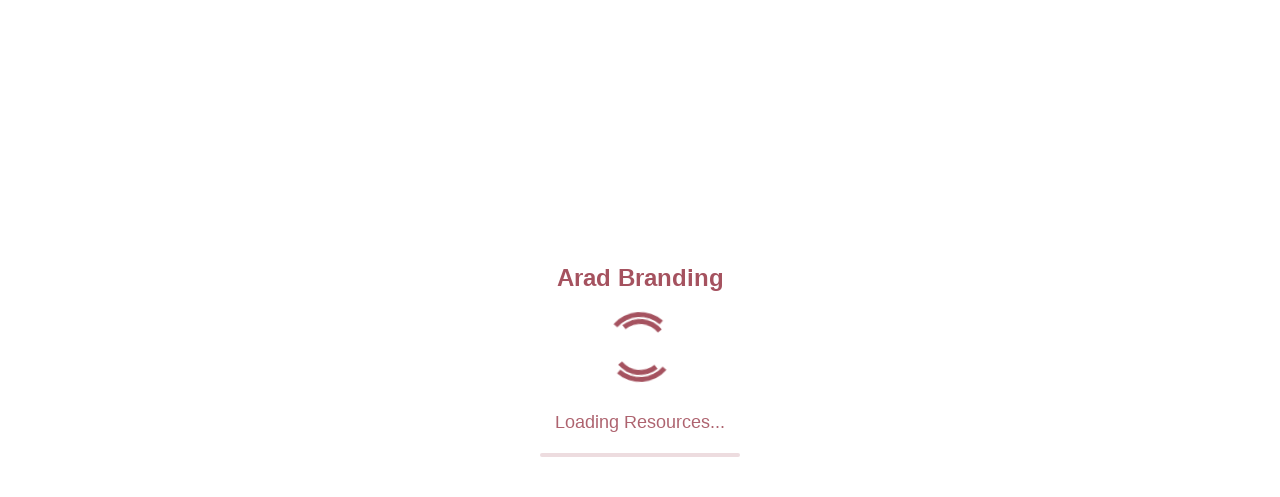

--- FILE ---
content_type: application/javascript
request_url: https://aradbranding.com/error-handler.js
body_size: 3282
content:
// Global Error Handler for Arad Social Flutter Web App
// Catches and handles unhandled errors gracefully

(function() {
  'use strict';
  
  console.log('🛡️ Global Error Handler: Initializing...');
  
  // Error statistics
  let errorCount = 0;
  let suppressedErrors = 0;
  const maxErrors = 10; // Suppress after 10 errors to prevent spam
  
  // Known ignorable errors (common false positives)
  const ignorableErrors = [
    'ResizeObserver loop limit exceeded',
    'Non-Error promise rejection captured',
    'Script error',
    'Network request failed',
    'Loading chunk',
    'ChunkLoadError'
  ];
  
  // Check if error should be ignored
  function shouldIgnoreError(error) {
    const message = error.message || error.toString();
    return ignorableErrors.some(ignorable => message.includes(ignorable));
  }
  
  // Global error handler
  window.addEventListener('error', function(event) {
    errorCount++;
    
    // Don't spam console with too many errors
    if (errorCount > maxErrors) {
      suppressedErrors++;
      return;
    }
    
    // Ignore common false positives
    if (shouldIgnoreError(event.error || event)) {
      return;
    }
    
    console.warn('🚨 Caught global error:', {
      message: event.message,
      filename: event.filename,
      lineno: event.lineno,
      colno: event.colno,
      error: event.error
    });
  });
  
  // Promise rejection handler
  window.addEventListener('unhandledrejection', function(event) {
    errorCount++;
    
    // Don't spam console
    if (errorCount > maxErrors) {
      suppressedErrors++;
      return;
    }
    
    // Ignore common false positives
    if (shouldIgnoreError(event.reason || event)) {
      return;
    }
    
    console.warn('🚨 Unhandled promise rejection:', event.reason);
    
    // Prevent default behavior (console error)
    event.preventDefault();
  });
  
  // Performance monitoring
  let performanceWarnings = 0;
  const performanceThreshold = 16; // 60fps = 16ms per frame
  
  // Monitor long tasks (if supported)
  if ('PerformanceObserver' in window) {
    try {
      const observer = new PerformanceObserver((list) => {
        for (const entry of list.getEntries()) {
          if (entry.duration > performanceThreshold * 3) { // 3 frames
            performanceWarnings++;
            if (performanceWarnings <= 3) { // Only warn first 3 times
              console.warn(`⚡ Long task detected: ${entry.duration.toFixed(2)}ms`);
            }
          }
        }
      });
      observer.observe({ entryTypes: ['longtask'] });
    } catch (e) {
      // PerformanceObserver not fully supported
    }
  }
  
  // Network error handler for fetch
  const originalFetch = window.fetch;
  window.fetch = function(...args) {
    return originalFetch.apply(this, args).catch(error => {
      // Don't log network errors as they're handled by the app
      throw error;
    });
  };
  
  // Status reporter
  function reportStatus() {
    if (errorCount > 0 || suppressedErrors > 0) {
      console.log('🛡️ Error Handler Status:', {
        errorsHandled: errorCount,
        errorsSuppressed: suppressedErrors,
        performanceWarnings: performanceWarnings
      });
    }
  }
  
  // Report status every 5 minutes
  setInterval(reportStatus, 5 * 60 * 1000);
  
  console.log('✅ Global Error Handler: Initialized successfully');
  
})(); 